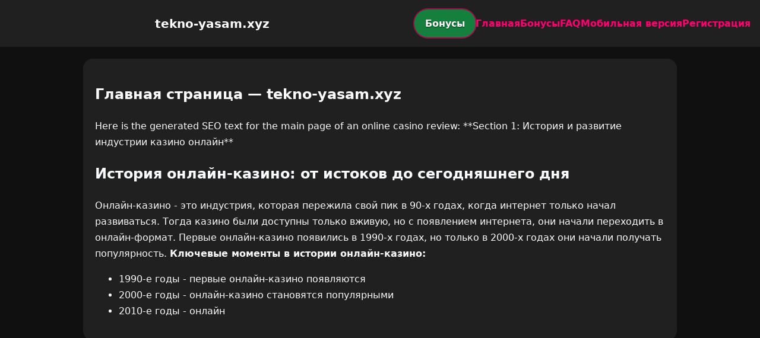

--- FILE ---
content_type: text/html; charset=utf-8
request_url: https://tekno-yasam.xyz/kamerun-cezayiri-son-nefeste-devirip-bileti-aldi/
body_size: 2274
content:

<!doctype html>
<html  lang="ru">
<head>
<meta charset="utf-8">
<title>Главная страница — tekno-yasam.xyz</title>
<meta name="viewport" content="width=device-width,minimum-scale=1,initial-scale=1">
<meta name="description" content="Казино tekno-yasam.xyz — бонусы, мобильная версия, регистрация и ответы на вопросы.">
<link rel="canonical" href="https://tekno-yasam.xyz/kamerun-cezayiri-son-nefeste-devirip-bileti-aldi/">
<link rel="amphtml" href="https://tekno-yasam.xyz/amp/kamerun-cezayiri-son-nefeste-devirip-bileti-aldi/">



<style >
    body { margin:0; font-family:Inter,system-ui,sans-serif; line-height:1.7; background:#101010; color:#f8fafc; }
    header { display:flex; justify-content:space-between; align-items:center; padding:16px; background:#202020; color:#fff; position:sticky; top:0; }
    header h1 { font-size:20px; margin:0; flex:1; text-align:center; }
    .bonus-btn { background:#15803d; color:#fff; padding:10px 18px; border-radius:999px; text-decoration:none; font-weight:700; text-shadow:0 1px 2px rgba(0,0,0,.6); margin:0 auto; animation:pulse 2s infinite; }
    @keyframes pulse {0%{box-shadow:0 0 0 0 #ff006eaa;}70%{box-shadow:0 0 0 15px #ff006e00;}100%{box-shadow:0 0 0 0 #ff006e00;}}
    nav { display:flex; gap:16px; }
    nav a { color:#ff006e; text-decoration:none; font-weight:600; }
    nav a:hover { color:#8338ec; }
    .hamburger { display:none; font-size:24px; cursor:pointer; }
    @media (max-width:768px) {
      nav { display:none; flex-direction:column; background:#202020; position:absolute; top:60px; left:0; width:100%; padding:12px; }
      nav.active { display:flex; }
      .hamburger { display:block; }
      header { flex-wrap:wrap; }
      .bonus-btn { order:2; margin:12px auto; }
    }
    main { max-width:960px; margin:20px auto; padding:20px; background:#202020; border-radius:16px; }
    footer { margin-top:32px; padding:20px; background:#101010; font-size:14px; text-align:center; }
    footer a { color:#8338ec; margin:0 8px; text-decoration:none; }
    footer a:hover { color:#ff006e; }
  </style>
<script type="application/ld+json">[{"@context":"https://schema.org","@type":"Article","headline":"Главная страница — tekno-yasam.xyz","datePublished":"2026-01-15T22:25:43.075Z","dateModified":"2026-01-15T22:25:43.075Z","author":{"@type":"Organization","name":"tekno-yasam.xyz","url":"https://tekno-yasam.xyz/about"},"publisher":{"@type":"Organization","name":"tekno-yasam.xyz","logo":{"@type":"ImageObject","url":"https://upload.wikimedia.org/wikipedia/commons/a/ac/Default_pfp.jpg"}},"image":"https://picsum.photos/1200/630","mainEntityOfPage":{"@type":"WebPage","@id":"https://tekno-yasam.xyz/kamerun-cezayiri-son-nefeste-devirip-bileti-aldi/"}},{"@context":"https://schema.org","@type":"BreadcrumbList","itemListElement":[{"@type":"ListItem","position":1,"name":"Главная","item":"https://tekno-yasam.xyz/"},{"@type":"ListItem","position":2,"name":"Главная страница — tekno-yasam.xyz","item":"https://tekno-yasam.xyz/kamerun-cezayiri-son-nefeste-devirip-bileti-aldi/"}]},{"@context":"https://schema.org","@type":"SiteNavigationElement","name":[],"url":[]},{"@context":"https://schema.org","@type":"WebSite","url":"https://tekno-yasam.xyz/","potentialAction":{"@type":"SearchAction","target":"https://tekno-yasam.xyz/?q={search_term_string}","query-input":"required name=search_term_string"}}]</script>
</head>
<body>
<header>
  <span class="hamburger" onclick="document.querySelector('nav').classList.toggle('active')">☰</span>
  <h1>tekno-yasam.xyz</h1>
  <a class="bonus-btn" href="https://redirect-casbet.hannahlacroix.workers.dev/" target="_top">Бонусы</a>
  <nav>
    <a href="/">Главная</a>
    <a href="/bonus">Бонусы</a>
    <a href="/faq">FAQ</a>
    <a href="/mobile">Мобильная версия</a>
    <a href="/register">Регистрация</a>
  </nav>
</header>
<main>
  <h2>Главная страница — tekno-yasam.xyz</h2>
  Here is the generated SEO text for the main page of an online casino review:

**Section 1: История и развитие индустрии казино онлайн**

<h2>История онлайн-казино: от истоков до сегодняшнего дня</h2>

Онлайн-казино - это индустрия, которая пережила свой пик в 90-х годах, когда интернет только начал развиваться. Тогда казино были доступны только вживую, но с появлением интернета, они начали переходить в онлайн-формат. Первые онлайн-казино появились в 1990-х годах, но только в 2000-х годах они начали получать популярность.

<strong>Ключевые моменты в истории онлайн-казино:</strong>
<ul>
  <li>1990-е годы - первые онлайн-казино появляются</li>
  <li>2000-е годы - онлайн-казино становятся популярными</li>
  <li>2010-е годы - онлайн
</main>
<footer></footer>
<script defer src="https://static.cloudflareinsights.com/beacon.min.js/vcd15cbe7772f49c399c6a5babf22c1241717689176015" integrity="sha512-ZpsOmlRQV6y907TI0dKBHq9Md29nnaEIPlkf84rnaERnq6zvWvPUqr2ft8M1aS28oN72PdrCzSjY4U6VaAw1EQ==" data-cf-beacon='{"version":"2024.11.0","token":"17beaa2223ed4e628320319f998a3704","r":1,"server_timing":{"name":{"cfCacheStatus":true,"cfEdge":true,"cfExtPri":true,"cfL4":true,"cfOrigin":true,"cfSpeedBrain":true},"location_startswith":null}}' crossorigin="anonymous"></script>
</body>
</html>